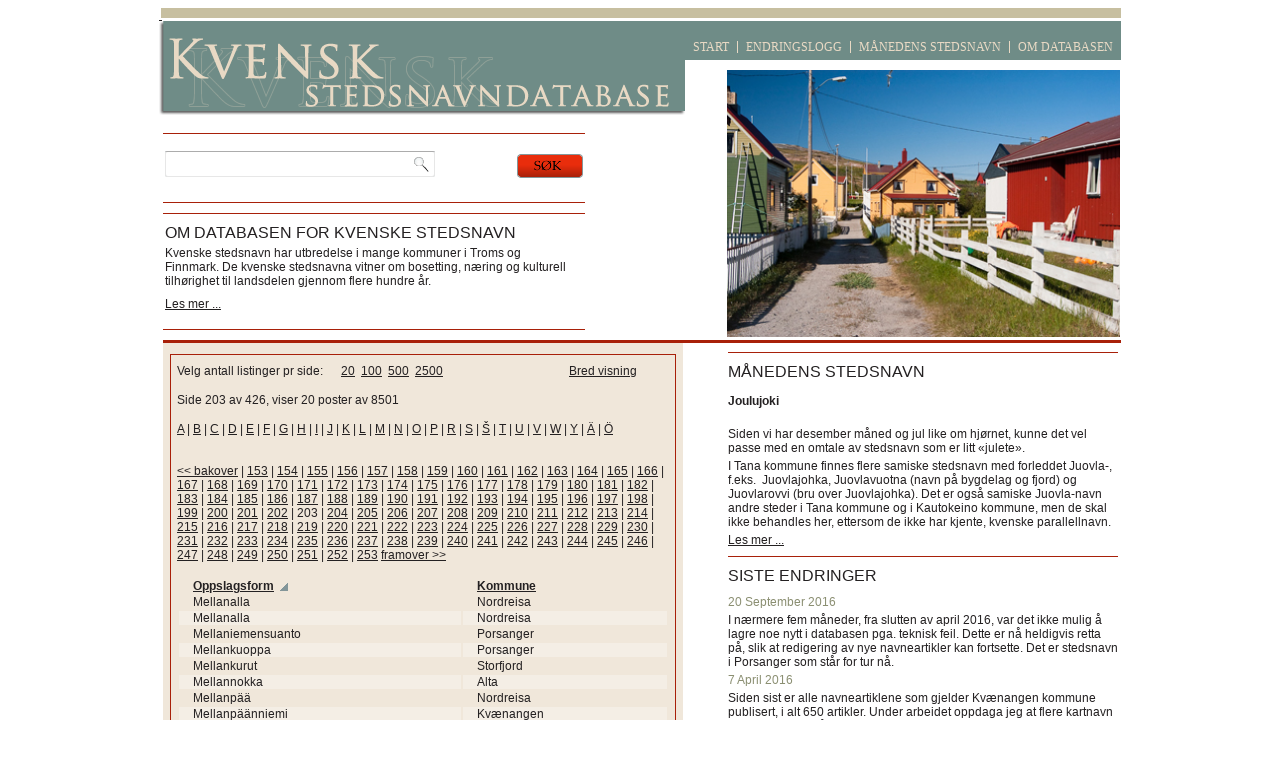

--- FILE ---
content_type: text/html
request_url: https://kvenskestedsnavn.no/stedsnavn/index/page:203/limit:20
body_size: 4463
content:
<!DOCTYPE html PUBLIC "-//W3C//DTD XHTML 1.0 Transitional//EN" "http://www.w3.org/TR/xhtml1/DTD/xhtml1-transitional.dtd">
<html xmlns="http://www.w3.org/1999/xhtml">
<head>
	<meta http-equiv="Content-Type" content="text/html; charset=utf-8" />	<title>Kvenske stedsnavn 
			</title>
	<meta name="description" content="Database med kvenske stedsnavn og mange samiske og norske parallellnavn." />	<link href="/favicon.ico" type="image/x-icon" rel="icon" /><link href="/favicon.ico" type="image/x-icon" rel="shortcut icon" /><link rel="stylesheet" type="text/css" href="/css/layout.css" /><script type="text/javascript" src="/js/jquery.js"></script><script type="text/javascript" src="/js/jquery.selection.js"></script>
</head>
<body>
<div id='alldiv'>
    <div id="topdiv">
        <div id='topleftdiv'>
            <div id='logo'>
                <a href='/stedsnavn/index/widepage:0' >&nbsp;</a>
            </div>
            <div id="flashmessagediv">
		                </div>
                        <div id='searchdiv'>
            <div class='module'><form action="/" id="StedsnavnIndexForm" method="post" accept-charset="utf-8"><div style="display:none;"><input type="hidden" name="_method" value="POST" /></div><input name="data[Stedsnavn][Search]" type="text" id="StedsnavnSearch" /><input type="hidden" name="widepage" value="1" id="StedsnavnWidepage" /><input name="search" id="searchbuttoninput" type="submit" value="Search" /></form></div>            </div>
                                    <div id='abovecontentdiv'>
            <div class='module_omdatabasen'><h2>Om databasen for kvenske stedsnavn</h2><div><p>Kvenske stedsnavn har utbredelse i mange kommuner i Troms og Finnmark. De kvenske stedsnavna vitner om bosetting, n&aelig;ring og kulturell tilh&oslash;righet til landsdelen gjennom flere hundre &aring;r.</p></div><div class='readmore'><a href="/contentitems/show/1">Les mer ...</a></div></div>            </div>
                    </div>
        <div id='toprightdiv'>
            <div id='toprightbluebannerdiv'>
				<div class="topmenu">
					<ul>
						<li class="start"><a href="/stedsnavn/index/widepage:0"><span>Start</span></a></li>
						<li class="endringslogg"><a href="/contentitems/listitems/1/2"><span>Endringslogg</span></a></li>
						<li class="manedensstedsnavn"><a href="/contentitems/listitems/2"><span>Månedens stedsnavn</span></a></li>
						<li class="omdatabasen"><a href="/contentitems/show/1"><span>Om databasen</span></a></li>
					</ul>
				</div>
			</div>
                        <div id='imagecarouseldiv'>
            <div class='module_bildekarusell'><img src="/img/bildekarusell/07030355.jpg" alt="" /></div>            </div>
                    </div>
        <div class='cls'>&nbsp;</div>
    </div>
    <div id='middlediv'>
                        <div id='maincontentdiv' class='narrow'>




<div class="stedsnavnindex index">
<div class="redborder" style="clear:left;">
<!--<div id="indexsok" class="indexsok">-->
<!--</div>-->

<div class='bredsmal'>
			<a href="/stedsnavn/index/widepage:1">Bred visning</a></div>
	<div class="antalllist">
Velg antall listinger pr side: &nbsp;&nbsp;&nbsp;&nbsp; 
<a href="/stedsnavn/index/limit:20">20</a>&nbsp;
<a href="/stedsnavn/index/limit:100">100</a>&nbsp;
<a href="/stedsnavn/index/limit:500">500</a>&nbsp;
<a href="/stedsnavn/index/limit:2500">2500</a></div>
<div class="counter">
Side 203 av 426, viser 20 poster av 8501
</div>
<div class="lettermatch">
<div class='letters'><a href="/stedsnavn/index/fromletter:a/toletter:a">A</a></div> | <div class='letters'><a href="/stedsnavn/index/fromletter:b/toletter:b">B</a></div> | <div class='letters'><a href="/stedsnavn/index/fromletter:c/toletter:c">C</a></div> | <div class='letters'><a href="/stedsnavn/index/fromletter:d/toletter:d">D</a></div> | <div class='letters'><a href="/stedsnavn/index/fromletter:e/toletter:e">E</a></div> | <div class='letters'><a href="/stedsnavn/index/fromletter:f/toletter:f">F</a></div> | <div class='letters'><a href="/stedsnavn/index/fromletter:g/toletter:g">G</a></div> | <div class='letters'><a href="/stedsnavn/index/fromletter:h/toletter:h">H</a></div> | <div class='letters'><a href="/stedsnavn/index/fromletter:i/toletter:i">I</a></div> | <div class='letters'><a href="/stedsnavn/index/fromletter:j/toletter:j">J</a></div> | <div class='letters'><a href="/stedsnavn/index/fromletter:k/toletter:k">K</a></div> | <div class='letters'><a href="/stedsnavn/index/fromletter:l/toletter:l">L</a></div> | <div class='letters'><a href="/stedsnavn/index/fromletter:m/toletter:m">M</a></div> | <div class='letters'><a href="/stedsnavn/index/fromletter:n/toletter:n">N</a></div> | <div class='letters'><a href="/stedsnavn/index/fromletter:o/toletter:o">O</a></div> | <div class='letters'><a href="/stedsnavn/index/fromletter:p/toletter:p">P</a></div> | <div class='letters'><a href="/stedsnavn/index/fromletter:r/toletter:r">R</a></div> | <div class='letters'><a href="/stedsnavn/index/fromletter:s/toletter:s">S</a></div> | <div class='letters'><a href="/stedsnavn/index/fromletter:Š/toletter:Š">Š</a></div> | <div class='letters'><a href="/stedsnavn/index/fromletter:t/toletter:t">T</a></div> | <div class='letters'><a href="/stedsnavn/index/fromletter:u/toletter:u">U</a></div> | <div class='letters'><a href="/stedsnavn/index/fromletter:v/toletter:v">V</a></div> | <div class='letters'><a href="/stedsnavn/index/fromletter:w/toletter:w">W</a></div> | <div class='letters'><a href="/stedsnavn/index/fromletter:y/toletter:y">Y</a></div> | <div class='letters'><a href="/stedsnavn/index/fromletter:Ä/toletter:Ä">Ä</a></div> | <div class='letters'><a href="/stedsnavn/index/fromletter:Ö/toletter:Ö">Ö</a></div></div>	
<br/><br/>
<div class="paging">
	<span><a href="/stedsnavn/index/page:202/limit:20" class="prev">&lt;&lt; bakover</a></span>
 | <span><a href="/stedsnavn/index/page:153/limit:20">153</a></span> | <span><a href="/stedsnavn/index/page:154/limit:20">154</a></span> | <span><a href="/stedsnavn/index/page:155/limit:20">155</a></span> | <span><a href="/stedsnavn/index/page:156/limit:20">156</a></span> | <span><a href="/stedsnavn/index/page:157/limit:20">157</a></span> | <span><a href="/stedsnavn/index/page:158/limit:20">158</a></span> | <span><a href="/stedsnavn/index/page:159/limit:20">159</a></span> | <span><a href="/stedsnavn/index/page:160/limit:20">160</a></span> | <span><a href="/stedsnavn/index/page:161/limit:20">161</a></span> | <span><a href="/stedsnavn/index/page:162/limit:20">162</a></span> | <span><a href="/stedsnavn/index/page:163/limit:20">163</a></span> | <span><a href="/stedsnavn/index/page:164/limit:20">164</a></span> | <span><a href="/stedsnavn/index/page:165/limit:20">165</a></span> | <span><a href="/stedsnavn/index/page:166/limit:20">166</a></span> | <span><a href="/stedsnavn/index/page:167/limit:20">167</a></span> | <span><a href="/stedsnavn/index/page:168/limit:20">168</a></span> | <span><a href="/stedsnavn/index/page:169/limit:20">169</a></span> | <span><a href="/stedsnavn/index/page:170/limit:20">170</a></span> | <span><a href="/stedsnavn/index/page:171/limit:20">171</a></span> | <span><a href="/stedsnavn/index/page:172/limit:20">172</a></span> | <span><a href="/stedsnavn/index/page:173/limit:20">173</a></span> | <span><a href="/stedsnavn/index/page:174/limit:20">174</a></span> | <span><a href="/stedsnavn/index/page:175/limit:20">175</a></span> | <span><a href="/stedsnavn/index/page:176/limit:20">176</a></span> | <span><a href="/stedsnavn/index/page:177/limit:20">177</a></span> | <span><a href="/stedsnavn/index/page:178/limit:20">178</a></span> | <span><a href="/stedsnavn/index/page:179/limit:20">179</a></span> | <span><a href="/stedsnavn/index/page:180/limit:20">180</a></span> | <span><a href="/stedsnavn/index/page:181/limit:20">181</a></span> | <span><a href="/stedsnavn/index/page:182/limit:20">182</a></span> | <span><a href="/stedsnavn/index/page:183/limit:20">183</a></span> | <span><a href="/stedsnavn/index/page:184/limit:20">184</a></span> | <span><a href="/stedsnavn/index/page:185/limit:20">185</a></span> | <span><a href="/stedsnavn/index/page:186/limit:20">186</a></span> | <span><a href="/stedsnavn/index/page:187/limit:20">187</a></span> | <span><a href="/stedsnavn/index/page:188/limit:20">188</a></span> | <span><a href="/stedsnavn/index/page:189/limit:20">189</a></span> | <span><a href="/stedsnavn/index/page:190/limit:20">190</a></span> | <span><a href="/stedsnavn/index/page:191/limit:20">191</a></span> | <span><a href="/stedsnavn/index/page:192/limit:20">192</a></span> | <span><a href="/stedsnavn/index/page:193/limit:20">193</a></span> | <span><a href="/stedsnavn/index/page:194/limit:20">194</a></span> | <span><a href="/stedsnavn/index/page:195/limit:20">195</a></span> | <span><a href="/stedsnavn/index/page:196/limit:20">196</a></span> | <span><a href="/stedsnavn/index/page:197/limit:20">197</a></span> | <span><a href="/stedsnavn/index/page:198/limit:20">198</a></span> | <span><a href="/stedsnavn/index/page:199/limit:20">199</a></span> | <span><a href="/stedsnavn/index/page:200/limit:20">200</a></span> | <span><a href="/stedsnavn/index/page:201/limit:20">201</a></span> | <span><a href="/stedsnavn/index/page:202/limit:20">202</a></span> | <span class="current">203</span> | <span><a href="/stedsnavn/index/page:204/limit:20">204</a></span> | <span><a href="/stedsnavn/index/page:205/limit:20">205</a></span> | <span><a href="/stedsnavn/index/page:206/limit:20">206</a></span> | <span><a href="/stedsnavn/index/page:207/limit:20">207</a></span> | <span><a href="/stedsnavn/index/page:208/limit:20">208</a></span> | <span><a href="/stedsnavn/index/page:209/limit:20">209</a></span> | <span><a href="/stedsnavn/index/page:210/limit:20">210</a></span> | <span><a href="/stedsnavn/index/page:211/limit:20">211</a></span> | <span><a href="/stedsnavn/index/page:212/limit:20">212</a></span> | <span><a href="/stedsnavn/index/page:213/limit:20">213</a></span> | <span><a href="/stedsnavn/index/page:214/limit:20">214</a></span> | <span><a href="/stedsnavn/index/page:215/limit:20">215</a></span> | <span><a href="/stedsnavn/index/page:216/limit:20">216</a></span> | <span><a href="/stedsnavn/index/page:217/limit:20">217</a></span> | <span><a href="/stedsnavn/index/page:218/limit:20">218</a></span> | <span><a href="/stedsnavn/index/page:219/limit:20">219</a></span> | <span><a href="/stedsnavn/index/page:220/limit:20">220</a></span> | <span><a href="/stedsnavn/index/page:221/limit:20">221</a></span> | <span><a href="/stedsnavn/index/page:222/limit:20">222</a></span> | <span><a href="/stedsnavn/index/page:223/limit:20">223</a></span> | <span><a href="/stedsnavn/index/page:224/limit:20">224</a></span> | <span><a href="/stedsnavn/index/page:225/limit:20">225</a></span> | <span><a href="/stedsnavn/index/page:226/limit:20">226</a></span> | <span><a href="/stedsnavn/index/page:227/limit:20">227</a></span> | <span><a href="/stedsnavn/index/page:228/limit:20">228</a></span> | <span><a href="/stedsnavn/index/page:229/limit:20">229</a></span> | <span><a href="/stedsnavn/index/page:230/limit:20">230</a></span> | <span><a href="/stedsnavn/index/page:231/limit:20">231</a></span> | <span><a href="/stedsnavn/index/page:232/limit:20">232</a></span> | <span><a href="/stedsnavn/index/page:233/limit:20">233</a></span> | <span><a href="/stedsnavn/index/page:234/limit:20">234</a></span> | <span><a href="/stedsnavn/index/page:235/limit:20">235</a></span> | <span><a href="/stedsnavn/index/page:236/limit:20">236</a></span> | <span><a href="/stedsnavn/index/page:237/limit:20">237</a></span> | <span><a href="/stedsnavn/index/page:238/limit:20">238</a></span> | <span><a href="/stedsnavn/index/page:239/limit:20">239</a></span> | <span><a href="/stedsnavn/index/page:240/limit:20">240</a></span> | <span><a href="/stedsnavn/index/page:241/limit:20">241</a></span> | <span><a href="/stedsnavn/index/page:242/limit:20">242</a></span> | <span><a href="/stedsnavn/index/page:243/limit:20">243</a></span> | <span><a href="/stedsnavn/index/page:244/limit:20">244</a></span> | <span><a href="/stedsnavn/index/page:245/limit:20">245</a></span> | <span><a href="/stedsnavn/index/page:246/limit:20">246</a></span> | <span><a href="/stedsnavn/index/page:247/limit:20">247</a></span> | <span><a href="/stedsnavn/index/page:248/limit:20">248</a></span> | <span><a href="/stedsnavn/index/page:249/limit:20">249</a></span> | <span><a href="/stedsnavn/index/page:250/limit:20">250</a></span> | <span><a href="/stedsnavn/index/page:251/limit:20">251</a></span> | <span><a href="/stedsnavn/index/page:252/limit:20">252</a></span> | <span><a href="/stedsnavn/index/page:253/limit:20">253</a></span>
	 <span><a href="/stedsnavn/index/page:204/limit:20" class="next">framover &gt;&gt;</a></span>
</div>

<table cellpadding="0" cellspacing="" class="data">
<tr>

    	    			<th><a href="/stedsnavn/index/page:203/limit:20/sort:oppslagsform/direction:desc" class="asc">Oppslagsform</a></th>
    	    	    	    			<th><a href="/stedsnavn/index/page:203/limit:20/sort:kommunenr/direction:asc">Kommune</a></th>
    	    	    	    	    	    	    	    	    	    	    	    	    	    	    	    	    	    	    	    	    	    	    	    	    	    	    	    	    	    	    	    	    	    	    	    	</tr>

	<tr class='most '  onClick='document.location.href="/stedsnavn/view/8144"'  >
		<td>
			Mellanalla 
		</td>
		<td>
			Nordreisa
		</td>
	</tr>

	<tr class='most  altrow'  onClick='document.location.href="/stedsnavn/view/8145"'  >
		<td>
			Mellanalla 
		</td>
		<td>
			Nordreisa
		</td>
	</tr>

	<tr class='most '  onClick='document.location.href="/stedsnavn/view/2506"'  >
		<td>
			Mellaniemensuanto 
		</td>
		<td>
			Porsanger
		</td>
	</tr>

	<tr class='most  altrow'  onClick='document.location.href="/stedsnavn/view/2507"'  >
		<td>
			Mellankuoppa 
		</td>
		<td>
			Porsanger
		</td>
	</tr>

	<tr class='most '  onClick='document.location.href="/stedsnavn/view/5070"'  >
		<td>
			Mellankurut 
		</td>
		<td>
			Storfjord
		</td>
	</tr>

	<tr class='most  altrow'  onClick='document.location.href="/stedsnavn/view/544"'  >
		<td>
			Mellannokka 
		</td>
		<td>
			Alta
		</td>
	</tr>

	<tr class='most '  onClick='document.location.href="/stedsnavn/view/8146"'  >
		<td>
			Mellanpää 
		</td>
		<td>
			Nordreisa
		</td>
	</tr>

	<tr class='most  altrow'  onClick='document.location.href="/stedsnavn/view/5869"'  >
		<td>
			Mellanpäänniemi 
		</td>
		<td>
			Kvænangen
		</td>
	</tr>

	<tr class='most '  onClick='document.location.href="/stedsnavn/view/8147"'  >
		<td>
			Mellantie 
		</td>
		<td>
			Nordreisa
		</td>
	</tr>

	<tr class='most  altrow'  onClick='document.location.href="/stedsnavn/view/8148"'  >
		<td>
			Mellanuitto 
		</td>
		<td>
			Nordreisa
		</td>
	</tr>

	<tr class='most '  onClick='document.location.href="/stedsnavn/view/1512"'  >
		<td>
			Mellasaari 
		</td>
		<td>
			Porsanger
		</td>
	</tr>

	<tr class='most  altrow'  onClick='document.location.href="/stedsnavn/view/3786"'  >
		<td>
			Mellasaari 
		</td>
		<td>
			Sør-Varanger
		</td>
	</tr>

	<tr class='most '  onClick='document.location.href="/stedsnavn/view/8149"'  >
		<td>
			Mellasuanto 
		</td>
		<td>
			Nordreisa
		</td>
	</tr>

	<tr class='most  altrow'  onClick='document.location.href="/stedsnavn/view/8150"'  >
		<td>
			Mellasuanto 
		</td>
		<td>
			Nordreisa
		</td>
	</tr>

	<tr class='most '  onClick='document.location.href="/stedsnavn/view/407"'  >
		<td>
			Meltaoja 
		</td>
		<td>
			Alta
		</td>
	</tr>

	<tr class='most  altrow'  onClick='document.location.href="/stedsnavn/view/3787"'  >
		<td>
			Menikanjoki 
		</td>
		<td>
			Sør-Varanger
		</td>
	</tr>

	<tr class='most '  onClick='document.location.href="/stedsnavn/view/3788"'  >
		<td>
			Menikankoski 
		</td>
		<td>
			Sør-Varanger
		</td>
	</tr>

	<tr class='most  altrow'  onClick='document.location.href="/stedsnavn/view/8395"'  >
		<td>
			Menikansaari 
		</td>
		<td>
			Sør-Varanger
		</td>
	</tr>

	<tr class='most '  onClick='document.location.href="/stedsnavn/view/5870"'  >
		<td>
			Mennavaara 
		</td>
		<td>
			Kvænangen
		</td>
	</tr>

	<tr class='most  altrow'  onClick='document.location.href="/stedsnavn/view/1513"'  >
		<td>
			Meritunturi 
		</td>
		<td>
			Porsanger
		</td>
	</tr>

</table>
</div>
</div>
<!--
<div class="paging">
	<span><a href="/stedsnavn/index/page:202/limit:20" class="prev">&lt;&lt; previous</a></span>
 | <span><a href="/stedsnavn/index/page:153/limit:20">153</a></span> | <span><a href="/stedsnavn/index/page:154/limit:20">154</a></span> | <span><a href="/stedsnavn/index/page:155/limit:20">155</a></span> | <span><a href="/stedsnavn/index/page:156/limit:20">156</a></span> | <span><a href="/stedsnavn/index/page:157/limit:20">157</a></span> | <span><a href="/stedsnavn/index/page:158/limit:20">158</a></span> | <span><a href="/stedsnavn/index/page:159/limit:20">159</a></span> | <span><a href="/stedsnavn/index/page:160/limit:20">160</a></span> | <span><a href="/stedsnavn/index/page:161/limit:20">161</a></span> | <span><a href="/stedsnavn/index/page:162/limit:20">162</a></span> | <span><a href="/stedsnavn/index/page:163/limit:20">163</a></span> | <span><a href="/stedsnavn/index/page:164/limit:20">164</a></span> | <span><a href="/stedsnavn/index/page:165/limit:20">165</a></span> | <span><a href="/stedsnavn/index/page:166/limit:20">166</a></span> | <span><a href="/stedsnavn/index/page:167/limit:20">167</a></span> | <span><a href="/stedsnavn/index/page:168/limit:20">168</a></span> | <span><a href="/stedsnavn/index/page:169/limit:20">169</a></span> | <span><a href="/stedsnavn/index/page:170/limit:20">170</a></span> | <span><a href="/stedsnavn/index/page:171/limit:20">171</a></span> | <span><a href="/stedsnavn/index/page:172/limit:20">172</a></span> | <span><a href="/stedsnavn/index/page:173/limit:20">173</a></span> | <span><a href="/stedsnavn/index/page:174/limit:20">174</a></span> | <span><a href="/stedsnavn/index/page:175/limit:20">175</a></span> | <span><a href="/stedsnavn/index/page:176/limit:20">176</a></span> | <span><a href="/stedsnavn/index/page:177/limit:20">177</a></span> | <span><a href="/stedsnavn/index/page:178/limit:20">178</a></span> | <span><a href="/stedsnavn/index/page:179/limit:20">179</a></span> | <span><a href="/stedsnavn/index/page:180/limit:20">180</a></span> | <span><a href="/stedsnavn/index/page:181/limit:20">181</a></span> | <span><a href="/stedsnavn/index/page:182/limit:20">182</a></span> | <span><a href="/stedsnavn/index/page:183/limit:20">183</a></span> | <span><a href="/stedsnavn/index/page:184/limit:20">184</a></span> | <span><a href="/stedsnavn/index/page:185/limit:20">185</a></span> | <span><a href="/stedsnavn/index/page:186/limit:20">186</a></span> | <span><a href="/stedsnavn/index/page:187/limit:20">187</a></span> | <span><a href="/stedsnavn/index/page:188/limit:20">188</a></span> | <span><a href="/stedsnavn/index/page:189/limit:20">189</a></span> | <span><a href="/stedsnavn/index/page:190/limit:20">190</a></span> | <span><a href="/stedsnavn/index/page:191/limit:20">191</a></span> | <span><a href="/stedsnavn/index/page:192/limit:20">192</a></span> | <span><a href="/stedsnavn/index/page:193/limit:20">193</a></span> | <span><a href="/stedsnavn/index/page:194/limit:20">194</a></span> | <span><a href="/stedsnavn/index/page:195/limit:20">195</a></span> | <span><a href="/stedsnavn/index/page:196/limit:20">196</a></span> | <span><a href="/stedsnavn/index/page:197/limit:20">197</a></span> | <span><a href="/stedsnavn/index/page:198/limit:20">198</a></span> | <span><a href="/stedsnavn/index/page:199/limit:20">199</a></span> | <span><a href="/stedsnavn/index/page:200/limit:20">200</a></span> | <span><a href="/stedsnavn/index/page:201/limit:20">201</a></span> | <span><a href="/stedsnavn/index/page:202/limit:20">202</a></span> | <span class="current">203</span> | <span><a href="/stedsnavn/index/page:204/limit:20">204</a></span> | <span><a href="/stedsnavn/index/page:205/limit:20">205</a></span> | <span><a href="/stedsnavn/index/page:206/limit:20">206</a></span> | <span><a href="/stedsnavn/index/page:207/limit:20">207</a></span> | <span><a href="/stedsnavn/index/page:208/limit:20">208</a></span> | <span><a href="/stedsnavn/index/page:209/limit:20">209</a></span> | <span><a href="/stedsnavn/index/page:210/limit:20">210</a></span> | <span><a href="/stedsnavn/index/page:211/limit:20">211</a></span> | <span><a href="/stedsnavn/index/page:212/limit:20">212</a></span> | <span><a href="/stedsnavn/index/page:213/limit:20">213</a></span> | <span><a href="/stedsnavn/index/page:214/limit:20">214</a></span> | <span><a href="/stedsnavn/index/page:215/limit:20">215</a></span> | <span><a href="/stedsnavn/index/page:216/limit:20">216</a></span> | <span><a href="/stedsnavn/index/page:217/limit:20">217</a></span> | <span><a href="/stedsnavn/index/page:218/limit:20">218</a></span> | <span><a href="/stedsnavn/index/page:219/limit:20">219</a></span> | <span><a href="/stedsnavn/index/page:220/limit:20">220</a></span> | <span><a href="/stedsnavn/index/page:221/limit:20">221</a></span> | <span><a href="/stedsnavn/index/page:222/limit:20">222</a></span> | <span><a href="/stedsnavn/index/page:223/limit:20">223</a></span> | <span><a href="/stedsnavn/index/page:224/limit:20">224</a></span> | <span><a href="/stedsnavn/index/page:225/limit:20">225</a></span> | <span><a href="/stedsnavn/index/page:226/limit:20">226</a></span> | <span><a href="/stedsnavn/index/page:227/limit:20">227</a></span> | <span><a href="/stedsnavn/index/page:228/limit:20">228</a></span> | <span><a href="/stedsnavn/index/page:229/limit:20">229</a></span> | <span><a href="/stedsnavn/index/page:230/limit:20">230</a></span> | <span><a href="/stedsnavn/index/page:231/limit:20">231</a></span> | <span><a href="/stedsnavn/index/page:232/limit:20">232</a></span> | <span><a href="/stedsnavn/index/page:233/limit:20">233</a></span> | <span><a href="/stedsnavn/index/page:234/limit:20">234</a></span> | <span><a href="/stedsnavn/index/page:235/limit:20">235</a></span> | <span><a href="/stedsnavn/index/page:236/limit:20">236</a></span> | <span><a href="/stedsnavn/index/page:237/limit:20">237</a></span> | <span><a href="/stedsnavn/index/page:238/limit:20">238</a></span> | <span><a href="/stedsnavn/index/page:239/limit:20">239</a></span> | <span><a href="/stedsnavn/index/page:240/limit:20">240</a></span> | <span><a href="/stedsnavn/index/page:241/limit:20">241</a></span> | <span><a href="/stedsnavn/index/page:242/limit:20">242</a></span> | <span><a href="/stedsnavn/index/page:243/limit:20">243</a></span> | <span><a href="/stedsnavn/index/page:244/limit:20">244</a></span> | <span><a href="/stedsnavn/index/page:245/limit:20">245</a></span> | <span><a href="/stedsnavn/index/page:246/limit:20">246</a></span> | <span><a href="/stedsnavn/index/page:247/limit:20">247</a></span> | <span><a href="/stedsnavn/index/page:248/limit:20">248</a></span> | <span><a href="/stedsnavn/index/page:249/limit:20">249</a></span> | <span><a href="/stedsnavn/index/page:250/limit:20">250</a></span> | <span><a href="/stedsnavn/index/page:251/limit:20">251</a></span> | <span><a href="/stedsnavn/index/page:252/limit:20">252</a></span> | <span><a href="/stedsnavn/index/page:253/limit:20">253</a></span>
	 <span><a href="/stedsnavn/index/page:204/limit:20" class="next">next &gt;&gt;</a></span>
</div>-->
</div>


                        <div id='middlerightdiv'>
            <div class='module_ukas'><h2>Månedens stedsnavn</h2><div class='item num1 odd'><h3>Joulujoki</h3><div class='introtext'><p>Siden vi har desember m&aring;ned og jul like om hj&oslash;rnet, kunne det vel passe med en omtale av stedsnavn som er litt &laquo;julete&raquo;.</p>
<p>I Tana kommune finnes flere samiske stedsnavn med forleddet Juovla-, f.eks.&nbsp; Juovlajohka, Juovlavuotna (navn p&aring; bygdelag og fjord) og Juovlarovvi (bru over Juovlajohka). Det er ogs&aring; samiske Juovla-navn andre steder i Tana kommune og i Kautokeino kommune, men de skal ikke behandles her, ettersom de ikke har kjente, kvenske parallellnavn.</p></div></div><div class='cls'>&nbsp;</div><div class='listall'><a href="/contentitems/listitems/2/1">Les mer ...</a></div></div><div class='module'><h2>Siste endringer</h2><div class='item num1 odd'><div class='created'>20 September 2016</div><div class='introtext'><p>I n&aelig;rmere fem m&aring;neder, fra slutten av april 2016, var det ikke mulig &aring; lagre noe nytt i databasen pga. teknisk feil. Dette er n&aring; heldigvis retta p&aring;, slik at redigering av nye navneartikler kan fortsette. Det er stedsnavn i Porsanger som st&aring;r for tur n&aring;. &nbsp;&nbsp;</p></div></div><div class='item num2 even'><div class='created'> 7 April 2016</div><div class='introtext'><p>Siden sist er alle navneartiklene som gjelder Kv&aelig;nangen kommune publisert, i alt 650 artikler. Under arbeidet oppdaga jeg at flere kartnavn i kommunen enn&aring; ikke er kommet med i Sentralt stedsnavnregister (SSR). For tida redigeres artikler fra Porsanger. Til n&aring; er godt over 500 artikler ferdige, og mer enn 400 artikler gjenst&aring;r. Det er navn p&aring; bokstaven <strong>P</strong> som redigeres for tida. Dette navnematerialet er konvertert direkte fra SSR, noe som betyr at kategoriene "b&oslash;yningsform", "uttale, "tradisjon" mm. mangler. Men jeg f&oslash;rer opp evt. parallellnavn p&aring; samisk og norsk og fyller ut feltet "navnegruppe".</p>
<p>Jeg holder ogs&aring; p&aring; &aring; redigere noen nye navneartikler fra S&oslash;r-Varanger, n&aelig;rmere bestemt Bug&oslash;ynes-omr&aring;det, og s&aelig;rlig navn p&aring; fiskeplasser. Materialet er henta fra ei bygdebok (2010) av Alf Salangi.</p>
<p>Jevnlig er det ogs&aring; n&oslash;dvendig &aring; legge inn koordinater som til n&aring; har manglet. Dette gjelder i grunnen navn i alle kommunene. &nbsp;</p></div></div><div class='cls'>&nbsp;</div><div class='listall'><a href="/contentitems/listitems/1/2">Endringsarkiv</a></div></div><div class='module_sponsorer'><img src="/img/Sponsore.png" alt="" /></div><div class='module_kontaktinfo'><div></div></div>            </div>
            <div class='cls'>&nbsp;</div>
                </div>
    <div class='cls'>&nbsp;</div>
    <div id="bunndiv">&nbsp;</div>

</div>


	
<script type="text/javascript">

$('#kursivermeg').click(function(event){
	event.preventDefault(); 
	$('input[type=text],textarea').each(function (index){
		if($(this).selection()){
			$(this).selection('insert' , {text: '<i>', mode: 'before'})
			.selection('insert' , {text: '</i>', mode: 'after'}); 
		}
	}); 
});

</script>


<script type="text/javascript">

  var _gaq = _gaq || [];
  _gaq.push(['_setAccount', 'UA-21515035-1']);
  _gaq.push(['_trackPageview']);

  (function() {
    var ga = document.createElement('script'); ga.type = 'text/javascript'; ga.async = true;
    ga.src = ('https:' == document.location.protocol ? 'https://ssl' : 'http://www') + '.google-analytics.com/ga.js';
    var s = document.getElementsByTagName('script')[0]; s.parentNode.insertBefore(ga, s);
  })();

</script>
<!-- Google tag (gtag.js) -->
<script async src="https://www.googletagmanager.com/gtag/js?id=G-6G4GBW2DWR"></script>
<script>
  window.dataLayer = window.dataLayer || [];
  function gtag(){dataLayer.push(arguments);}
  gtag('js', new Date());

  gtag('config', 'G-6G4GBW2DWR');
</script>
</body>
</html>
